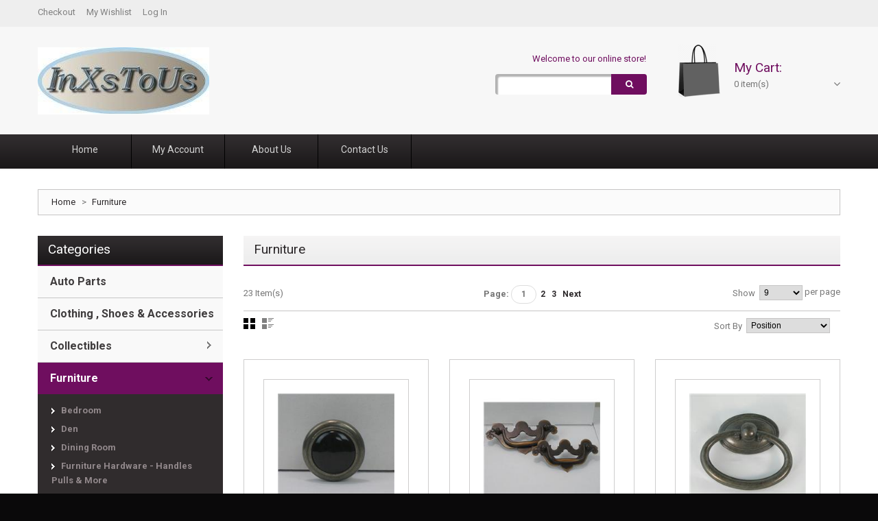

--- FILE ---
content_type: text/html; charset=utf-8
request_url: https://www.inxstous.com/furniture
body_size: 68971
content:
<!DOCTYPE html>
<html xmlns="http://www.w3.org/1999/xhtml" xml:lang="en" lang="en">
<head>
    <meta http-equiv="Content-Type" content="text/html; charset=utf-8"/>
    <title>Furniture .  Inxstous</title>
    <meta name="viewport" content="width=device-width, initial-scale=1.0"/>
    <meta name="viewport" content="width=device-width, initial-scale=1, maximum-scale=1"/>
    
    <meta name="viewport" content="user-scalable=no, width=device-width, initial-scale=1.0" />

    <meta name="apple-mobile-web-app-capable" content="yes">
    <meta name="apple-mobile-web-app-status-bar-style" content="black">
    
    <link rel="shortcut icon" href="/customcontent/3351/715/favicons/favicon.ico" />
    <link rel="apple-touch-icon" href="/customcontent/3351/715/favicons/favicon.png" />
    <link rel="apple-touch-icon" sizes="76x76" href="/customcontent/3351/715/favicons/favicon-76.png" />
    <link rel="apple-touch-icon" sizes="120x120" href="/customcontent/3351/715/favicons/favicon-120.png" />
    <link rel="apple-touch-icon" sizes="152x152" href="/customcontent/3351/715/favicons/favicon-152.png" />

    <meta name="description" content=""/>
    <meta name="keywords" content=""/>
    <meta name="title" content="Furniture .  Inxstous"/>
    <meta name="robots" content="INDEX,FOLLOW" />
<meta name="CompanyId" content="3351" />
<meta name="WarehouseId" content="-2147483648" />
<meta name="StoreId" content="715" />
<meta name="ThemeId" content="00008" />
<meta name="CustomThemeId" content="CustomThemes\715\00008" />
<meta name="SubThemeId" content="purple" />




<link href='//fonts.googleapis.com/css?family=Roboto:300,400,700' rel='stylesheet' type='text/css'>




<!--[if lt IE 8]>
<link rel="stylesheet" type="text/css" href="/Themes/00008/Content/styles-ie.css" media="all" />
<![endif]-->
<!--[if lt IE 7]>
<script type="text/javascript" src="/Themes/00008/Content/ds-sleight.js"></script>
<script type="text/javascript" src="/Themes/00008/Content/ie6.js"></script>
<![endif]--> 




       
    
    <link href="/bundles/styles/os2-g6q9scg53_f2d4jpwm5mfnnxwof-bbxmfjvic441?v=unGSyiSZr7FPh6ulkysK7AHtj3h04s1Kf-W3ImcWcQQ1" rel="stylesheet"/>


    <script src="/bundles/scripts/93avsv5gremv4788uka7ffg2o7wntugv0d4s5zzmknc1?v=GdwMbtZY7E-TzysdRk9DW2ZMAhy1fBcu0UnLrXgo9Kw1"></script>


    

    
    
    
    <meta name="google-site-verification" content="c4jIQ6WvrcE27x-mjUPl3tAjqHN86C5mG5zToIbtjOM" />
<meta name="google-site-verification" content="cTuFhZT7g-oeIyOwfyx8mrLt8hrS4xJpc63-nt8Te48" />
<meta name="p:domain_verify" content="f868f842ae504ba07d0d24a47632004f"/>

    <!--Powered by Kyozou - http://www.kyozou.com-->
    <!--Copyright (c) 2014-->
</head>
<body  class="ps-static  catalog-category-view                         ">
    <div class="wrapper ps-static">
        <div class="page">
            


<div class="wrapper ps-static">
    <div id="bar-notification" class="bar-notification alert" style="display:none;">
    <button class="close"></button>
    
</div>

    
    <noscript>
        <div class="global-site-notice noscript">
            <div class="notice-inner">
                <p>
                    <strong>JavaScript seems to be disabled in your browser.</strong><br />
                    You must have JavaScript enabled in your browser to utilize the functionality of this website.                </p>
            </div>
        </div>
    </noscript>
    <div class="page">
        
        
<div class="shadow"></div>
<div class="swipe-left"></div>
<div class="swipe">
    <div class="swipe-menu">

        <a href="/" title="Home" class="home-link">Home</a>
        
<ul class="links">
    
        <li  class=&quot;first&quot;>  
            <a href="/checkout/cart" title="My Cart " class="top-link-cart">My Cart 
                <span class="cart-qty"></span>
            </a>
            
        </li>
        <li>
            <a href="/checkout" title="Checkout" class="top-link-checkout">Checkout</a>
        </li>
            <li > 
            <a href="/wishlist" title="My Wishlist">My Wishlist 
                <span class="wishlist-qty"></span>
            </a>
            
        </li>
    <li class="last">
        <a href="/customer/account/login" title="Log In">Log In</a>
    </li>
</ul>



        <a href="/about-us" title="About Us" class="about-us-link">About Us</a>
        <a href="/contact-us" title="Contact Us" class="contact-us-link">Contact Us</a>

         
        <div class="footer-links-menu"> 
            
        </div>
    </div>
</div>
<div class="top-icon-menu">
    <div class="swipe-control">
        <i class="icon-reorder"></i>
    </div>
    <div class="top-search">
        <i class="icon-search"></i>
    </div>
    <span class="clear"></span>
</div>


<div class="header-container">
    <div class="container">
        <div class="row">
            <div class="col-xs-12">
                <div class="header">
                    <script type="text/javascript">
                        KZ.AjaxCart.Init({ cartQty: '.cart-qty', wishlistQty: '.wishlist-qty', miniCart: '.block-cart-header' });
                    </script>
                    <div class="header-border">
                        <div class="quick-access">
                            
<ul class="links">
    
        <li  class=&quot;first&quot;>  
            <a href="/checkout/cart" title="My Cart " class="top-link-cart">My Cart 
                <span class="cart-qty"></span>
            </a>
            
        </li>
        <li>
            <a href="/checkout" title="Checkout" class="top-link-checkout">Checkout</a>
        </li>
            <li > 
            <a href="/wishlist" title="My Wishlist">My Wishlist 
                <span class="wishlist-qty"></span>
            </a>
            
        </li>
    <li class="last">
        <a href="/customer/account/login" title="Log In">Log In</a>
    </li>
</ul>



                            
                        </div>
                        <div class="header-buttons">
                           
                           <a  href="#"></a>
                           
                           
                        </div>
                        <div class="clear"></div>
                    </div>
                    

    <a href="/" title="Inxstous" class="logo">
        <strong class="hide-me">Inxstous</strong>
            <img src="https://files.kyozou.com/Pictures/_22/21109/21108020.jpg" alt="Inxstous" />
    </a>

                    
<div class="block-cart-header">
    <h3>My Cart:</h3>
    <div class="block-content">
            <div class="empty">
			    <span>0 item(s)</span>
                    <div class="cart-content">You have no items in your shopping cart.</div>
            </div>
            <p class="mini-cart">
                <strong>0</strong>
            </p>
    </div>
</div>


                    
                    
                    <div class="f-right">
                            <p class="welcome-msg">Welcome to our online store!</p>
                            <div class="clear"></div>
                            <form action="/search" id="search_mini_form" method="get">    <div class="form-search">
        <label for="search">Search:</label>
        <input id="search" type="text" name="q" value="" class="input-text" maxlength="128" autocomplete="off">
        <button type="submit" title="Search" class="button">
            <span><span>Search</span></span>
        </button>
        <div id="search_autocomplete" class="search-autocomplete" style="display: none;"></div>
        
    </div> 
</form>
                            
                        </div>
                        <div class="clear"></div>
                    
                </div>
            </div>
        </div>
        <div class="clear"></div>
    </div>
</div>

<div class="nav-container">
    <div class="container">
        <div class="row">
            <div class="col-xs-12">
                <ul id="nav-static" class="sf-menu-static">
                    <li class="level0 nav-0-1 first  level-top  ">
                        <a href="/home/index" class="level-top"><span>Home</span>
                        </a>
                    </li>
                    <li class="level0 nav-0-2   level-top  ">
                        <a href="/customer/account" class="level-top"><span>My Account</span>
                        </a>
                    </li>
                    <li class="level0 nav-0-3   level-top  ">
                        <a href="/about-us" class="level-top"><span>About Us</span>
                        </a>
                    </li>
                    <li class="level0 nav-0-4  last level-top  ">
                        <a href="/contact-us" class="level-top"><span>Contact Us</span>
                        </a>
                    </li>
                </ul>
               
            </div>
        </div>
    </div>
</div>




        
        

        

		


<div class="main-container col2-left-layout">
    <div class="container">
            <div class="nav-container-top">
                
                    <ul class="sf-menu">
    <li class="level0 nav-0-1 first  level-top  ">
        <a href="/auto-parts" class="level-top"><span>Auto Parts</span>
        </a>

    </li>
    <li class="level0 nav-0-2   level-top  ">
        <a href="/clothing-shoes-accessories" class="level-top"><span>Clothing , Shoes &amp; Accessories</span>
        </a>

    </li>
    <li class="level0 nav-0-3   level-top  parent">
        <a href="/collectibles" class="level-top"><span>Collectibles</span>
        </a>
                    <ul class="level0" >
    <li class="level1 nav-1-1 first    ">
        <a href="/brown-bag-art-cookie-molds" class=""><span>Brown Bag Art Cookie Molds</span>
        </a>

    </li>
    <li class="level1 nav-1-2     ">
        <a href="/china-home-accents-silver" class=""><span>China, Home Accents, Silver</span>
        </a>

    </li>
    <li class="level1 nav-1-3  last   parent">
        <a href="/dolls-action-figures" class=""><span>Dolls &amp; Action Figures</span>
        </a>
                    <ul class="level1" >
    <li class="level2 nav-2-1 first    ">
        <a href="/action-figures" class=""><span>Action Figures</span>
        </a>

    </li>
    <li class="level2 nav-2-2  last   ">
        <a href="/dolls" class=""><span>Dolls</span>
        </a>

    </li>
                    </ul>

    </li>
                    </ul>

    </li>
    <li class="level0 nav-0-4   level-top active parent">
        <a href="/furniture" class="level-top"><span>Furniture</span>
        </a>
                    <ul class="level0" >
    <li class="level1 nav-1-1 first    ">
        <a href="/bedroom" class=""><span>Bedroom</span>
        </a>

    </li>
    <li class="level1 nav-1-2     ">
        <a href="/den" class=""><span>Den</span>
        </a>

    </li>
    <li class="level1 nav-1-3     ">
        <a href="/dining-room" class=""><span>Dining Room</span>
        </a>

    </li>
    <li class="level1 nav-1-4     ">
        <a href="/furniture-hardware-handles-pulls-more" class=""><span>Furniture Hardware - Handles Pulls &amp; More</span>
        </a>

    </li>
    <li class="level1 nav-1-5     ">
        <a href="/kitchen" class=""><span>Kitchen</span>
        </a>

    </li>
    <li class="level1 nav-1-6     ">
        <a href="/living-room" class=""><span>Living Room</span>
        </a>

    </li>
    <li class="level1 nav-1-7  last   ">
        <a href="/office-furniture" class=""><span>Office Furniture</span>
        </a>

    </li>
                    </ul>

    </li>
    <li class="level0 nav-0-5   level-top  ">
        <a href="/hardware-tools" class="level-top"><span>Hardware &amp; Tools</span>
        </a>

    </li>
    <li class="level0 nav-0-6   level-top  parent">
        <a href="/health-beauty" class="level-top"><span>Health &amp; Beauty</span>
        </a>
                    <ul class="level0" >
    <li class="level1 nav-1-1 first    ">
        <a href="/bath-body" class=""><span>Bath &amp; body</span>
        </a>

    </li>
    <li class="level1 nav-1-2     parent">
        <a href="/cosmetics" class=""><span>Cosmetics</span>
        </a>
                    <ul class="level1" >
    <li class="level2 nav-2-1 first    ">
        <a href="/the-eyes" class=""><span>The Eyes</span>
        </a>

    </li>
    <li class="level2 nav-2-2     ">
        <a href="/the-face" class=""><span>The Face</span>
        </a>

    </li>
    <li class="level2 nav-2-3  last   ">
        <a href="/the-lips" class=""><span>The Lips</span>
        </a>

    </li>
                    </ul>

    </li>
    <li class="level1 nav-1-3     ">
        <a href="/hair-care" class=""><span>Hair Care</span>
        </a>

    </li>
    <li class="level1 nav-1-4     ">
        <a href="/health-care" class=""><span>Health Care</span>
        </a>

    </li>
    <li class="level1 nav-1-5     ">
        <a href="/nail-care" class=""><span>Nail Care</span>
        </a>

    </li>
    <li class="level1 nav-1-6     ">
        <a href="/perfumes-fragrances" class=""><span>Perfumes &amp; Fragrances</span>
        </a>

    </li>
    <li class="level1 nav-1-7  last   ">
        <a href="/skin-care" class=""><span>Skin Care</span>
        </a>

    </li>
                    </ul>

    </li>
                    </ul>
                    <div class="sf-menu-block">
                        <div id="menu-icon">Categories</div>
                        <div class="block-title categories">
                            <strong><span>Categories</span></strong>
                        </div>
                        <ul class="sf-menu-phone ">
                            
    <li class="level0 nav-0-1 first  level-top  ">
        <a href="/auto-parts" class="level-top"><span>Auto Parts</span>
        </a>

    </li>
    <li class="level0 nav-0-2   level-top  ">
        <a href="/clothing-shoes-accessories" class="level-top"><span>Clothing , Shoes &amp; Accessories</span>
        </a>

    </li>
    <li class="level0 nav-0-3   level-top  parent">
        <a href="/collectibles" class="level-top"><span>Collectibles</span>
        </a>
                    <ul class="level0" >
    <li class="level1 nav-1-1 first    ">
        <a href="/brown-bag-art-cookie-molds" class=""><span>Brown Bag Art Cookie Molds</span>
        </a>

    </li>
    <li class="level1 nav-1-2     ">
        <a href="/china-home-accents-silver" class=""><span>China, Home Accents, Silver</span>
        </a>

    </li>
    <li class="level1 nav-1-3  last   parent">
        <a href="/dolls-action-figures" class=""><span>Dolls &amp; Action Figures</span>
        </a>
                    <ul class="level1" >
    <li class="level2 nav-2-1 first    ">
        <a href="/action-figures" class=""><span>Action Figures</span>
        </a>

    </li>
    <li class="level2 nav-2-2  last   ">
        <a href="/dolls" class=""><span>Dolls</span>
        </a>

    </li>
                    </ul>

    </li>
                    </ul>

    </li>
    <li class="level0 nav-0-4   level-top active parent">
        <a href="/furniture" class="level-top"><span>Furniture</span>
        </a>
                    <ul class="level0" >
    <li class="level1 nav-1-1 first    ">
        <a href="/bedroom" class=""><span>Bedroom</span>
        </a>

    </li>
    <li class="level1 nav-1-2     ">
        <a href="/den" class=""><span>Den</span>
        </a>

    </li>
    <li class="level1 nav-1-3     ">
        <a href="/dining-room" class=""><span>Dining Room</span>
        </a>

    </li>
    <li class="level1 nav-1-4     ">
        <a href="/furniture-hardware-handles-pulls-more" class=""><span>Furniture Hardware - Handles Pulls &amp; More</span>
        </a>

    </li>
    <li class="level1 nav-1-5     ">
        <a href="/kitchen" class=""><span>Kitchen</span>
        </a>

    </li>
    <li class="level1 nav-1-6     ">
        <a href="/living-room" class=""><span>Living Room</span>
        </a>

    </li>
    <li class="level1 nav-1-7  last   ">
        <a href="/office-furniture" class=""><span>Office Furniture</span>
        </a>

    </li>
                    </ul>

    </li>
    <li class="level0 nav-0-5   level-top  ">
        <a href="/hardware-tools" class="level-top"><span>Hardware &amp; Tools</span>
        </a>

    </li>
    <li class="level0 nav-0-6   level-top  parent">
        <a href="/health-beauty" class="level-top"><span>Health &amp; Beauty</span>
        </a>
                    <ul class="level0" >
    <li class="level1 nav-1-1 first    ">
        <a href="/bath-body" class=""><span>Bath &amp; body</span>
        </a>

    </li>
    <li class="level1 nav-1-2     parent">
        <a href="/cosmetics" class=""><span>Cosmetics</span>
        </a>
                    <ul class="level1" >
    <li class="level2 nav-2-1 first    ">
        <a href="/the-eyes" class=""><span>The Eyes</span>
        </a>

    </li>
    <li class="level2 nav-2-2     ">
        <a href="/the-face" class=""><span>The Face</span>
        </a>

    </li>
    <li class="level2 nav-2-3  last   ">
        <a href="/the-lips" class=""><span>The Lips</span>
        </a>

    </li>
                    </ul>

    </li>
    <li class="level1 nav-1-3     ">
        <a href="/hair-care" class=""><span>Hair Care</span>
        </a>

    </li>
    <li class="level1 nav-1-4     ">
        <a href="/health-care" class=""><span>Health Care</span>
        </a>

    </li>
    <li class="level1 nav-1-5     ">
        <a href="/nail-care" class=""><span>Nail Care</span>
        </a>

    </li>
    <li class="level1 nav-1-6     ">
        <a href="/perfumes-fragrances" class=""><span>Perfumes &amp; Fragrances</span>
        </a>

    </li>
    <li class="level1 nav-1-7  last   ">
        <a href="/skin-care" class=""><span>Skin Care</span>
        </a>

    </li>
                    </ul>

    </li>
    <li class="level0 nav-0-7   level-top  parent">
        <a href="/home-business-garden" class="level-top"><span>Home , Business, &amp; Garden</span>
        </a>
                    <ul class="level0" >
    <li class="level1 nav-1-1 first    ">
        <a href="/home-decor" class=""><span>Home Decor</span>
        </a>

    </li>
    <li class="level1 nav-1-2     ">
        <a href="/kitchen-4333" class=""><span>Kitchen</span>
        </a>

    </li>
    <li class="level1 nav-1-3  last   ">
        <a href="/patio-yard-garden" class=""><span>Patio Yard &amp; Garden</span>
        </a>

    </li>
                    </ul>

    </li>
    <li class="level0 nav-0-8   level-top  ">
        <a href="/jewelry" class="level-top"><span>Jewelry</span>
        </a>

    </li>
    <li class="level0 nav-0-9  last level-top  ">
        <a href="/sports-exercise" class="level-top"><span>Sports &amp; Exercise</span>
        </a>

    </li>
                        </ul>
                    </div>

                <div class="clear"></div>
            </div>
        <div class="row">
            <div class="col-xs-12">
                <div class="main">
                    
    <div class="breadcrumbs">
        <ul itemscope itemtype="http://schema.org/BreadcrumbList">
            <li itemprop="itemListElement" itemscope itemtype="http://schema.org/ListItem">
                <a itemprop="item" href="/" title="Go to Home Page">
                    <span class="no-indent" itemprop="name">Home</span>
                </a><span>></span>
                <meta itemprop="position" content="1" />
            </li>

                <li class="furniture" itemprop="itemListElement" itemscope itemtype="http://schema.org/ListItem">
                    <!--not correct when there is space in the name-->
                            <strong class="current-item">
                                <a href="/furniture" title="Furniture" itemprop="item">
                                    <span class="no-indent" itemprop="name">Furniture</span>
                                </a>
                            </strong>
                            <meta itemprop="position" content="2" />
                </li>
        </ul>
    </div>

                    <div class="row">
						<div class="col-main col-xs-12 col-sm-9">
							<div class="padding-s">
								
                                
                                



<div class="page-title category-title">
    <h1>Furniture</h1>
</div>



    <div class="category-products">
        
        

<div class="toolbar">
    <div class="pager">
        <p class="amount">
            
            <strong>23 Item(s)</strong>
        </p>

        <div class="limiter">
            <label>Show</label>
            
            <select id="products-pagesize" name="products-pagesize" onchange="setLocation(this.value);"><option value="https://www.inxstous.com/furniture?pagesize=3">3</option>
<option value="https://www.inxstous.com/furniture?pagesize=3">3</option>
<option value="https://www.inxstous.com/furniture?pagesize=6">6</option>
<option selected="selected" value="https://www.inxstous.com/furniture?pagesize=9">9</option>
<option value="https://www.inxstous.com/furniture?pagesize=12">12</option>
<option value="https://www.inxstous.com/furniture?pagesize=15">15</option>
<option value="https://www.inxstous.com/furniture?pagesize=18">18</option>
<option value="https://www.inxstous.com/furniture?pagesize=21">21</option>
</select> per page
        </div>

        
            <div class="pages">
                <strong>Page:</strong><ol><li class="current-page"><span>1</span></li><li class="individual-page"><a href="/furniture?pagenumber=2">2</a></li><li class="individual-page"><a href="/furniture?pagenumber=3">3</a></li><li class="next-page"><a href="/furniture?pagenumber=2">Next</a></li></ol>
            </div>
    </div>

    
    <div class="sorter">
        
        <p class="view-mode">
            
            
            <label>View as</label>
                    <strong title="Grid" class="grid">Grid</strong><!--&nbsp;-->
                    <a href="https://www.inxstous.com/furniture?viewmode=list" title="List" class="list">List</a><!--&nbsp;-->
        </p>
    
        <div class="sort-by">
			
            <label>Sort By</label>
            <select id="products-orderby" name="products-orderby" onchange="setLocation(this.value);"><option value="https://www.inxstous.com/furniture?orderby=0">Position</option>
<option value="https://www.inxstous.com/furniture?orderby=5">Name A-Z</option>
<option value="https://www.inxstous.com/furniture?orderby=6">Name Z-A</option>
<option value="https://www.inxstous.com/furniture?orderby=10">Price Low to High</option>
<option value="https://www.inxstous.com/furniture?orderby=11">Price High to Low</option>
</select>
            
        </div>
    </div>
    
</div>

        
        
            

<ul class="products-grid row">            <li class="item first col-xs-12 col-sm-4">
                <div class="wrapper-hover">
                    <a href="/cabinet-knob-metal-polished-chrome-drawer-pull-furniture-handle" title="1-5/8&quot; Black Center Cabinet Knob Brushed Brass -Drawer Pull Furniture Handle 403" class="product-image">
                        <img src="https://files.kyozou.com/Picture.aspx?width=210&amp;height=210&amp;id=15833093"  alt="1-5/8&quot; Black Center Cabinet Knob Brushed Brass -Drawer Pull Furniture Handle 403" />
                    </a>
                    <div class="product-shop">
                        <h2 class="product-name">
                            <a href="/cabinet-knob-metal-polished-chrome-drawer-pull-furniture-handle" title="1-5/8&quot; Black Center Cabinet Knob Brushed Brass -Drawer Pull Furniture Handle 403">1-5/8&quot; Black Center Cabinet Knob Brushed Brass -Drawer Pull Furniture Handle 403</a>
                        </h2>
                        
                        
                        

<div id="prices_div" class="price-box">
    <span class="regular-price" id="product-price--8730906">
        <span class="price">
            $7.00
        </span>
    </span>
</div>
<!--<p class="special-price">
    <span class="price-label">Special Price:</span>
    <span class="price" id="product-price-8730906">
        
        $7.00
    </span>
</p>
-->

                        

                        <div class="actions">
                                <button type="button" title="Add to Cart" class="button btn-cart" onclick="KZ.AjaxCart.AddProductToCart(&#39;/addproducttocart/8730906/1/1&#39;,&#39;8730906&#39;);return false;">
                                    <span><span>Add to Cart</span></span>
                                </button>
                            <ul class="add-to-links">
                                    <li>
                                        <a title="Add to Wishlist" href="#" onclick="KZ.AjaxCart.AddProductToCart(&#39;/addproducttocart/8730906/2/1&#39;,&#39;8730906&#39;);return false;" class="link-wishlist tooltips">Add to Wishlist</a>
                                    </li>
                                <!--<li><span class="separator">|</span> <a title="Add to Compare" href="" class="link-compare tooltips">Add to Compare</a></li>-->
                                
                            </ul>
                            <span class="please-wait" id="add-to-cart-8730906-please-wait" style="display: none;">
                                
                            </span>
                        </div>
                    </div>
                    <div class="label-product">             
                        
                        
                    </div>
                    <div class="clear"></div>
                </div>
            </li>
            <li class="item  col-xs-12 col-sm-4">
                <div class="wrapper-hover">
                    <a href="/2-antique-dark-to-copper-metal-chippendale-drawer-pull-handles-cabinet-furniture" title="2 Antique Dark to Copper Metal Chippendale Drawer Pull Handles-Cabinet Furniture" class="product-image">
                        <img src="https://files.kyozou.com/Picture.aspx?width=210&amp;height=210&amp;id=15814568"  alt="2 Antique Dark to Copper Metal Chippendale Drawer Pull Handles-Cabinet Furniture" />
                    </a>
                    <div class="product-shop">
                        <h2 class="product-name">
                            <a href="/2-antique-dark-to-copper-metal-chippendale-drawer-pull-handles-cabinet-furniture" title="2 Antique Dark to Copper Metal Chippendale Drawer Pull Handles-Cabinet Furniture">2 Antique Dark to Copper Metal Chippendale Drawer Pull Handles-Cabinet Furniture</a>
                        </h2>
                        
                        
                        

<div id="prices_div" class="price-box">
    <span class="regular-price" id="product-price--8723658">
        <span class="price">
            From $13.50
        </span>
    </span>
</div>
<!--<p class="special-price">
    <span class="price-label">Special Price:</span>
    <span class="price" id="product-price-8723658">
        
        From $13.50
    </span>
</p>
-->

                        

                        <div class="actions">
                                <button type="button" title="Add to Cart" class="button btn-cart" onclick="KZ.AjaxCart.AddProductToCart(&#39;/addproducttocart/8723658/1/1&#39;,&#39;8723658&#39;);return false;">
                                    <span><span>Add to Cart</span></span>
                                </button>
                            <ul class="add-to-links">
                                    <li>
                                        <a title="Add to Wishlist" href="#" onclick="KZ.AjaxCart.AddProductToCart(&#39;/addproducttocart/8723658/2/1&#39;,&#39;8723658&#39;);return false;" class="link-wishlist tooltips">Add to Wishlist</a>
                                    </li>
                                <!--<li><span class="separator">|</span> <a title="Add to Compare" href="" class="link-compare tooltips">Add to Compare</a></li>-->
                                
                            </ul>
                            <span class="please-wait" id="add-to-cart-8723658-please-wait" style="display: none;">
                                
                            </span>
                        </div>
                    </div>
                    <div class="label-product">             
                        
                        
                    </div>
                    <div class="clear"></div>
                </div>
            </li>
            <li class="item last col-xs-12 col-sm-4">
                <div class="wrapper-hover">
                    <a href="/beautiful-brushed-nickel-cabinet-pull-ring-mjd0240-4-pack" title="5 Beautiful Oval Drawer Ring Pull &amp; Backplate Bronze Rubbed Cabinet  MJD0240 New" class="product-image">
                        <img src="https://files.kyozou.com/Picture.aspx?width=210&amp;height=210&amp;id=16875899"  alt="5 Beautiful Oval Drawer Ring Pull &amp; Backplate Bronze Rubbed Cabinet  MJD0240 New" />
                    </a>
                    <div class="product-shop">
                        <h2 class="product-name">
                            <a href="/beautiful-brushed-nickel-cabinet-pull-ring-mjd0240-4-pack" title="5 Beautiful Oval Drawer Ring Pull &amp; Backplate Bronze Rubbed Cabinet  MJD0240 New">5 Beautiful Oval Drawer Ring Pull &amp; Backplate Bronze Rubbed Cabinet  MJD0240 New</a>
                        </h2>
                        
                        
                        

<div id="prices_div" class="price-box">
    <span class="regular-price" id="product-price--9174355">
        <span class="price">
            $28.49
        </span>
    </span>
</div>
<!--<p class="special-price">
    <span class="price-label">Special Price:</span>
    <span class="price" id="product-price-9174355">
        
        $28.49
    </span>
</p>
-->

                        

                        <div class="actions">
                                <button type="button" title="Add to Cart" class="button btn-cart" onclick="KZ.AjaxCart.AddProductToCart(&#39;/addproducttocart/9174355/1/1&#39;,&#39;9174355&#39;);return false;">
                                    <span><span>Add to Cart</span></span>
                                </button>
                            <ul class="add-to-links">
                                    <li>
                                        <a title="Add to Wishlist" href="#" onclick="KZ.AjaxCart.AddProductToCart(&#39;/addproducttocart/9174355/2/1&#39;,&#39;9174355&#39;);return false;" class="link-wishlist tooltips">Add to Wishlist</a>
                                    </li>
                                <!--<li><span class="separator">|</span> <a title="Add to Compare" href="" class="link-compare tooltips">Add to Compare</a></li>-->
                                
                            </ul>
                            <span class="please-wait" id="add-to-cart-9174355-please-wait" style="display: none;">
                                
                            </span>
                        </div>
                    </div>
                    <div class="label-product">             
                        
                        
                    </div>
                    <div class="clear"></div>
                </div>
            </li>
</ul><ul class="products-grid row">            <li class="item first col-xs-12 col-sm-4">
                <div class="wrapper-hover">
                    <a href="/accent-pulls-handles-backplates-soliloque-cabinet-furniture-drawer-handles" title="Accent Pulls Handles &amp; Backplates Soliloque Cabinet Furniture Drawer Handles" class="product-image">
                        <img src="https://files.kyozou.com/Picture.aspx?width=210&amp;height=210&amp;id=16061351"  alt="Accent Pulls Handles &amp; Backplates Soliloque Cabinet Furniture Drawer Handles" />
                    </a>
                    <div class="product-shop">
                        <h2 class="product-name">
                            <a href="/accent-pulls-handles-backplates-soliloque-cabinet-furniture-drawer-handles" title="Accent Pulls Handles &amp; Backplates Soliloque Cabinet Furniture Drawer Handles">Accent Pulls Handles &amp; Backplates Soliloque Cabinet Furniture Drawer Handles</a>
                        </h2>
                        
                        
                        

<div id="prices_div" class="price-box">
    <span class="regular-price" id="product-price--8847213">
        <span class="price">
            From $7.89
        </span>
    </span>
</div>
<!--<p class="special-price">
    <span class="price-label">Special Price:</span>
    <span class="price" id="product-price-8847213">
        
        From $7.89
    </span>
</p>
-->

                        

                        <div class="actions">
                                <button type="button" title="Add to Cart" class="button btn-cart" onclick="KZ.AjaxCart.AddProductToCart(&#39;/addproducttocart/8847213/1/1&#39;,&#39;8847213&#39;);return false;">
                                    <span><span>Add to Cart</span></span>
                                </button>
                            <ul class="add-to-links">
                                    <li>
                                        <a title="Add to Wishlist" href="#" onclick="KZ.AjaxCart.AddProductToCart(&#39;/addproducttocart/8847213/2/1&#39;,&#39;8847213&#39;);return false;" class="link-wishlist tooltips">Add to Wishlist</a>
                                    </li>
                                <!--<li><span class="separator">|</span> <a title="Add to Compare" href="" class="link-compare tooltips">Add to Compare</a></li>-->
                                
                            </ul>
                            <span class="please-wait" id="add-to-cart-8847213-please-wait" style="display: none;">
                                
                            </span>
                        </div>
                    </div>
                    <div class="label-product">             
                        
                        
                    </div>
                    <div class="clear"></div>
                </div>
            </li>
            <li class="item  col-xs-12 col-sm-4">
                <div class="wrapper-hover">
                    <a href="/4-antiqued-bronze-metal-drawer-handles-for-furniture" title="Antique Brass Finish Metal Drawer Pull Handle for Cabinet Furniture B-7294" class="product-image">
                        <img src="https://files.kyozou.com/Picture.aspx?width=210&amp;height=210&amp;id=15814576"  alt="Antique Brass Finish Metal Drawer Pull Handle for Cabinet Furniture B-7294" />
                    </a>
                    <div class="product-shop">
                        <h2 class="product-name">
                            <a href="/4-antiqued-bronze-metal-drawer-handles-for-furniture" title="Antique Brass Finish Metal Drawer Pull Handle for Cabinet Furniture B-7294">Antique Brass Finish Metal Drawer Pull Handle for Cabinet Furniture B-7294</a>
                        </h2>
                        
                        
                        

<div id="prices_div" class="price-box">
    <span class="regular-price" id="product-price--8723320">
        <span class="price">
            $7.49
        </span>
    </span>
</div>
<!--<p class="special-price">
    <span class="price-label">Special Price:</span>
    <span class="price" id="product-price-8723320">
        
        $7.49
    </span>
</p>
-->

                        

                        <div class="actions">
                                <button type="button" title="Add to Cart" class="button btn-cart" onclick="KZ.AjaxCart.AddProductToCart(&#39;/addproducttocart/8723320/1/1&#39;,&#39;8723320&#39;);return false;">
                                    <span><span>Add to Cart</span></span>
                                </button>
                            <ul class="add-to-links">
                                    <li>
                                        <a title="Add to Wishlist" href="#" onclick="KZ.AjaxCart.AddProductToCart(&#39;/addproducttocart/8723320/2/1&#39;,&#39;8723320&#39;);return false;" class="link-wishlist tooltips">Add to Wishlist</a>
                                    </li>
                                <!--<li><span class="separator">|</span> <a title="Add to Compare" href="" class="link-compare tooltips">Add to Compare</a></li>-->
                                
                            </ul>
                            <span class="please-wait" id="add-to-cart-8723320-please-wait" style="display: none;">
                                
                            </span>
                        </div>
                    </div>
                    <div class="label-product">             
                        
                        
                    </div>
                    <div class="clear"></div>
                </div>
            </li>
            <li class="item last col-xs-12 col-sm-4">
                <div class="wrapper-hover">
                    <a href="/beautiful-1-14-copper-cabinet-knob-drawer-pull-furniture-handle-e0317" title="Beautiful 1-1/4&quot; Copper Cabinet Knob -Drawer Pull Furniture Handle E0317" class="product-image">
                        <img src="https://files.kyozou.com/Picture.aspx?width=210&amp;height=210&amp;id=16164575"  alt="Beautiful 1-1/4&quot; Copper Cabinet Knob -Drawer Pull Furniture Handle E0317" />
                    </a>
                    <div class="product-shop">
                        <h2 class="product-name">
                            <a href="/beautiful-1-14-copper-cabinet-knob-drawer-pull-furniture-handle-e0317" title="Beautiful 1-1/4&quot; Copper Cabinet Knob -Drawer Pull Furniture Handle E0317">Beautiful 1-1/4&quot; Copper Cabinet Knob -Drawer Pull Furniture Handle E0317</a>
                        </h2>
                        
                        
                        

<div id="prices_div" class="price-box">
    <span class="regular-price" id="product-price--8898875">
        <span class="price">
            $7.89
        </span>
    </span>
</div>
<!--<p class="special-price">
    <span class="price-label">Special Price:</span>
    <span class="price" id="product-price-8898875">
        
        $7.89
    </span>
</p>
-->

                        

                        <div class="actions">
                                <button type="button" title="Add to Cart" class="button btn-cart" onclick="KZ.AjaxCart.AddProductToCart(&#39;/addproducttocart/8898875/1/1&#39;,&#39;8898875&#39;);return false;">
                                    <span><span>Add to Cart</span></span>
                                </button>
                            <ul class="add-to-links">
                                    <li>
                                        <a title="Add to Wishlist" href="#" onclick="KZ.AjaxCart.AddProductToCart(&#39;/addproducttocart/8898875/2/1&#39;,&#39;8898875&#39;);return false;" class="link-wishlist tooltips">Add to Wishlist</a>
                                    </li>
                                <!--<li><span class="separator">|</span> <a title="Add to Compare" href="" class="link-compare tooltips">Add to Compare</a></li>-->
                                
                            </ul>
                            <span class="please-wait" id="add-to-cart-8898875-please-wait" style="display: none;">
                                
                            </span>
                        </div>
                    </div>
                    <div class="label-product">             
                        
                        
                    </div>
                    <div class="clear"></div>
                </div>
            </li>
</ul><ul class="products-grid row">            <li class="item first col-xs-12 col-sm-4">
                <div class="wrapper-hover">
                    <a href="/brass-cabinet-knob-flamed-antique-finish-drawer-pull-furniture-handle" title="Brass Cabinet Knob Flamed Antique Finish Drawer Pull Furniture Handle" class="product-image">
                        <img src="https://files.kyozou.com/Picture.aspx?width=210&amp;height=210&amp;id=16059975"  alt="Brass Cabinet Knob Flamed Antique Finish Drawer Pull Furniture Handle" />
                    </a>
                    <div class="product-shop">
                        <h2 class="product-name">
                            <a href="/brass-cabinet-knob-flamed-antique-finish-drawer-pull-furniture-handle" title="Brass Cabinet Knob Flamed Antique Finish Drawer Pull Furniture Handle">Brass Cabinet Knob Flamed Antique Finish Drawer Pull Furniture Handle</a>
                        </h2>
                        
                        
                        

<div id="prices_div" class="price-box">
    <span class="regular-price" id="product-price--8846617">
        <span class="price">
            From $7.49
        </span>
    </span>
</div>
<!--<p class="special-price">
    <span class="price-label">Special Price:</span>
    <span class="price" id="product-price-8846617">
        
        From $7.49
    </span>
</p>
-->

                        

                        <div class="actions">
                                <button type="button" title="Add to Cart" class="button btn-cart" onclick="KZ.AjaxCart.AddProductToCart(&#39;/addproducttocart/8846617/1/1&#39;,&#39;8846617&#39;);return false;">
                                    <span><span>Add to Cart</span></span>
                                </button>
                            <ul class="add-to-links">
                                    <li>
                                        <a title="Add to Wishlist" href="#" onclick="KZ.AjaxCart.AddProductToCart(&#39;/addproducttocart/8846617/2/1&#39;,&#39;8846617&#39;);return false;" class="link-wishlist tooltips">Add to Wishlist</a>
                                    </li>
                                <!--<li><span class="separator">|</span> <a title="Add to Compare" href="" class="link-compare tooltips">Add to Compare</a></li>-->
                                
                            </ul>
                            <span class="please-wait" id="add-to-cart-8846617-please-wait" style="display: none;">
                                
                            </span>
                        </div>
                    </div>
                    <div class="label-product">             
                        
                        
                    </div>
                    <div class="clear"></div>
                </div>
            </li>
            <li class="item  col-xs-12 col-sm-4">
                <div class="wrapper-hover">
                    <a href="/door-drop-pull-brushed-antique-copper-cabinet-knob-drawer-furniture-handle" title="Door Drop Pull Brushed Antique Copper - Cabinet Knob Drawer Furniture Handle" class="product-image">
                        <img src="https://files.kyozou.com/Picture.aspx?width=210&amp;height=210&amp;id=16166659"  alt="Door Drop Pull Brushed Antique Copper - Cabinet Knob Drawer Furniture Handle" />
                    </a>
                    <div class="product-shop">
                        <h2 class="product-name">
                            <a href="/door-drop-pull-brushed-antique-copper-cabinet-knob-drawer-furniture-handle" title="Door Drop Pull Brushed Antique Copper - Cabinet Knob Drawer Furniture Handle">Door Drop Pull Brushed Antique Copper - Cabinet Knob Drawer Furniture Handle</a>
                        </h2>
                        
                        
                        

<div id="prices_div" class="price-box">
    <span class="regular-price" id="product-price--8900007">
        <span class="price">
            $7.89
        </span>
    </span>
</div>
<!--<p class="special-price">
    <span class="price-label">Special Price:</span>
    <span class="price" id="product-price-8900007">
        
        $7.89
    </span>
</p>
-->

                        

                        <div class="actions">
                                <button type="button" title="Add to Cart" class="button btn-cart" onclick="KZ.AjaxCart.AddProductToCart(&#39;/addproducttocart/8900007/1/1&#39;,&#39;8900007&#39;);return false;">
                                    <span><span>Add to Cart</span></span>
                                </button>
                            <ul class="add-to-links">
                                    <li>
                                        <a title="Add to Wishlist" href="#" onclick="KZ.AjaxCart.AddProductToCart(&#39;/addproducttocart/8900007/2/1&#39;,&#39;8900007&#39;);return false;" class="link-wishlist tooltips">Add to Wishlist</a>
                                    </li>
                                <!--<li><span class="separator">|</span> <a title="Add to Compare" href="" class="link-compare tooltips">Add to Compare</a></li>-->
                                
                            </ul>
                            <span class="please-wait" id="add-to-cart-8900007-please-wait" style="display: none;">
                                
                            </span>
                        </div>
                    </div>
                    <div class="label-product">             
                        
                        
                    </div>
                    <div class="clear"></div>
                </div>
            </li>
            <li class="item last col-xs-12 col-sm-4">
                <div class="wrapper-hover">
                    <a href="/fancy-antique-brass-finish-metal-drawer-pull-handles-for-cabinet-furniture-7292" title="Fancy Antique Brass Finish Metal Drawer Pull Handles for Cabinet Furniture 7292" class="product-image">
                        <img src="https://files.kyozou.com/Picture.aspx?width=210&amp;height=210&amp;id=15828896"  alt="Fancy Antique Brass Finish Metal Drawer Pull Handles for Cabinet Furniture 7292" />
                    </a>
                    <div class="product-shop">
                        <h2 class="product-name">
                            <a href="/fancy-antique-brass-finish-metal-drawer-pull-handles-for-cabinet-furniture-7292" title="Fancy Antique Brass Finish Metal Drawer Pull Handles for Cabinet Furniture 7292">Fancy Antique Brass Finish Metal Drawer Pull Handles for Cabinet Furniture 7292</a>
                        </h2>
                        
                        
                        

<div id="prices_div" class="price-box">
    <span class="regular-price" id="product-price--8729270">
        <span class="price">
            $7.50
        </span>
    </span>
</div>
<!--<p class="special-price">
    <span class="price-label">Special Price:</span>
    <span class="price" id="product-price-8729270">
        
        $7.50
    </span>
</p>
-->

                        

                        <div class="actions">
                                <button type="button" title="Add to Cart" class="button btn-cart" onclick="KZ.AjaxCart.AddProductToCart(&#39;/addproducttocart/8729270/1/1&#39;,&#39;8729270&#39;);return false;">
                                    <span><span>Add to Cart</span></span>
                                </button>
                            <ul class="add-to-links">
                                    <li>
                                        <a title="Add to Wishlist" href="#" onclick="KZ.AjaxCart.AddProductToCart(&#39;/addproducttocart/8729270/2/1&#39;,&#39;8729270&#39;);return false;" class="link-wishlist tooltips">Add to Wishlist</a>
                                    </li>
                                <!--<li><span class="separator">|</span> <a title="Add to Compare" href="" class="link-compare tooltips">Add to Compare</a></li>-->
                                
                            </ul>
                            <span class="please-wait" id="add-to-cart-8729270-please-wait" style="display: none;">
                                
                            </span>
                        </div>
                    </div>
                    <div class="label-product">             
                        
                        
                    </div>
                    <div class="clear"></div>
                </div>
            </li>
</ul>        

<div class="toolbar">
    <div class="pager">
        <p class="amount">
            
            <strong>23 Item(s)</strong>
        </p>

        <div class="limiter">
            <label>Show</label>
            
            <select id="products-pagesize" name="products-pagesize" onchange="setLocation(this.value);"><option value="https://www.inxstous.com/furniture?pagesize=3">3</option>
<option value="https://www.inxstous.com/furniture?pagesize=3">3</option>
<option value="https://www.inxstous.com/furniture?pagesize=6">6</option>
<option selected="selected" value="https://www.inxstous.com/furniture?pagesize=9">9</option>
<option value="https://www.inxstous.com/furniture?pagesize=12">12</option>
<option value="https://www.inxstous.com/furniture?pagesize=15">15</option>
<option value="https://www.inxstous.com/furniture?pagesize=18">18</option>
<option value="https://www.inxstous.com/furniture?pagesize=21">21</option>
</select> per page
        </div>

        
            <div class="pages">
                <strong>Page:</strong><ol><li class="current-page"><span>1</span></li><li class="individual-page"><a href="/furniture?pagenumber=2">2</a></li><li class="individual-page"><a href="/furniture?pagenumber=3">3</a></li><li class="next-page"><a href="/furniture?pagenumber=2">Next</a></li></ol>
            </div>
    </div>

    
    <div class="sorter">
        
        <p class="view-mode">
            
            
            <label>View as</label>
                    <strong title="Grid" class="grid">Grid</strong><!--&nbsp;-->
                    <a href="https://www.inxstous.com/furniture?viewmode=list" title="List" class="list">List</a><!--&nbsp;-->
        </p>
    
        <div class="sort-by">
			
            <label>Sort By</label>
            <select id="products-orderby" name="products-orderby" onchange="setLocation(this.value);"><option value="https://www.inxstous.com/furniture?orderby=0">Position</option>
<option value="https://www.inxstous.com/furniture?orderby=5">Name A-Z</option>
<option value="https://www.inxstous.com/furniture?orderby=6">Name Z-A</option>
<option value="https://www.inxstous.com/furniture?orderby=10">Price Low to High</option>
<option value="https://www.inxstous.com/furniture?orderby=11">Price High to Low</option>
</select>
            
        </div>
    </div>
    
</div>

        
        
            
    </div>

                                
								
							</div>
						</div>
						<div class="col-left sidebar col-xs-12 col-sm-3">
                            
                                <div class="block nav-container">
                                    
                    <ul class="sf-menu">
    <li class="level0 nav-0-1 first  level-top  ">
        <a href="/auto-parts" class="level-top"><span>Auto Parts</span>
        </a>

    </li>
    <li class="level0 nav-0-2   level-top  ">
        <a href="/clothing-shoes-accessories" class="level-top"><span>Clothing , Shoes &amp; Accessories</span>
        </a>

    </li>
    <li class="level0 nav-0-3   level-top  parent">
        <a href="/collectibles" class="level-top"><span>Collectibles</span>
        </a>
                    <ul class="level0" >
    <li class="level1 nav-1-1 first    ">
        <a href="/brown-bag-art-cookie-molds" class=""><span>Brown Bag Art Cookie Molds</span>
        </a>

    </li>
    <li class="level1 nav-1-2     ">
        <a href="/china-home-accents-silver" class=""><span>China, Home Accents, Silver</span>
        </a>

    </li>
    <li class="level1 nav-1-3  last   parent">
        <a href="/dolls-action-figures" class=""><span>Dolls &amp; Action Figures</span>
        </a>
                    <ul class="level1" >
    <li class="level2 nav-2-1 first    ">
        <a href="/action-figures" class=""><span>Action Figures</span>
        </a>

    </li>
    <li class="level2 nav-2-2  last   ">
        <a href="/dolls" class=""><span>Dolls</span>
        </a>

    </li>
                    </ul>

    </li>
                    </ul>

    </li>
    <li class="level0 nav-0-4   level-top active parent">
        <a href="/furniture" class="level-top"><span>Furniture</span>
        </a>
                    <ul class="level0" >
    <li class="level1 nav-1-1 first    ">
        <a href="/bedroom" class=""><span>Bedroom</span>
        </a>

    </li>
    <li class="level1 nav-1-2     ">
        <a href="/den" class=""><span>Den</span>
        </a>

    </li>
    <li class="level1 nav-1-3     ">
        <a href="/dining-room" class=""><span>Dining Room</span>
        </a>

    </li>
    <li class="level1 nav-1-4     ">
        <a href="/furniture-hardware-handles-pulls-more" class=""><span>Furniture Hardware - Handles Pulls &amp; More</span>
        </a>

    </li>
    <li class="level1 nav-1-5     ">
        <a href="/kitchen" class=""><span>Kitchen</span>
        </a>

    </li>
    <li class="level1 nav-1-6     ">
        <a href="/living-room" class=""><span>Living Room</span>
        </a>

    </li>
    <li class="level1 nav-1-7  last   ">
        <a href="/office-furniture" class=""><span>Office Furniture</span>
        </a>

    </li>
                    </ul>

    </li>
    <li class="level0 nav-0-5   level-top  ">
        <a href="/hardware-tools" class="level-top"><span>Hardware &amp; Tools</span>
        </a>

    </li>
    <li class="level0 nav-0-6   level-top  parent">
        <a href="/health-beauty" class="level-top"><span>Health &amp; Beauty</span>
        </a>
                    <ul class="level0" >
    <li class="level1 nav-1-1 first    ">
        <a href="/bath-body" class=""><span>Bath &amp; body</span>
        </a>

    </li>
    <li class="level1 nav-1-2     parent">
        <a href="/cosmetics" class=""><span>Cosmetics</span>
        </a>
                    <ul class="level1" >
    <li class="level2 nav-2-1 first    ">
        <a href="/the-eyes" class=""><span>The Eyes</span>
        </a>

    </li>
    <li class="level2 nav-2-2     ">
        <a href="/the-face" class=""><span>The Face</span>
        </a>

    </li>
    <li class="level2 nav-2-3  last   ">
        <a href="/the-lips" class=""><span>The Lips</span>
        </a>

    </li>
                    </ul>

    </li>
    <li class="level1 nav-1-3     ">
        <a href="/hair-care" class=""><span>Hair Care</span>
        </a>

    </li>
    <li class="level1 nav-1-4     ">
        <a href="/health-care" class=""><span>Health Care</span>
        </a>

    </li>
    <li class="level1 nav-1-5     ">
        <a href="/nail-care" class=""><span>Nail Care</span>
        </a>

    </li>
    <li class="level1 nav-1-6     ">
        <a href="/perfumes-fragrances" class=""><span>Perfumes &amp; Fragrances</span>
        </a>

    </li>
    <li class="level1 nav-1-7  last   ">
        <a href="/skin-care" class=""><span>Skin Care</span>
        </a>

    </li>
                    </ul>

    </li>
                    </ul>
                    <div class="sf-menu-block">
                        <div id="menu-icon">Categories</div>
                        <div class="block-title categories">
                            <strong><span>Categories</span></strong>
                        </div>
                        <ul class="sf-menu-phone ">
                            
    <li class="level0 nav-0-1 first  level-top  ">
        <a href="/auto-parts" class="level-top"><span>Auto Parts</span>
        </a>

    </li>
    <li class="level0 nav-0-2   level-top  ">
        <a href="/clothing-shoes-accessories" class="level-top"><span>Clothing , Shoes &amp; Accessories</span>
        </a>

    </li>
    <li class="level0 nav-0-3   level-top  parent">
        <a href="/collectibles" class="level-top"><span>Collectibles</span>
        </a>
                    <ul class="level0" >
    <li class="level1 nav-1-1 first    ">
        <a href="/brown-bag-art-cookie-molds" class=""><span>Brown Bag Art Cookie Molds</span>
        </a>

    </li>
    <li class="level1 nav-1-2     ">
        <a href="/china-home-accents-silver" class=""><span>China, Home Accents, Silver</span>
        </a>

    </li>
    <li class="level1 nav-1-3  last   parent">
        <a href="/dolls-action-figures" class=""><span>Dolls &amp; Action Figures</span>
        </a>
                    <ul class="level1" >
    <li class="level2 nav-2-1 first    ">
        <a href="/action-figures" class=""><span>Action Figures</span>
        </a>

    </li>
    <li class="level2 nav-2-2  last   ">
        <a href="/dolls" class=""><span>Dolls</span>
        </a>

    </li>
                    </ul>

    </li>
                    </ul>

    </li>
    <li class="level0 nav-0-4   level-top active parent">
        <a href="/furniture" class="level-top"><span>Furniture</span>
        </a>
                    <ul class="level0" >
    <li class="level1 nav-1-1 first    ">
        <a href="/bedroom" class=""><span>Bedroom</span>
        </a>

    </li>
    <li class="level1 nav-1-2     ">
        <a href="/den" class=""><span>Den</span>
        </a>

    </li>
    <li class="level1 nav-1-3     ">
        <a href="/dining-room" class=""><span>Dining Room</span>
        </a>

    </li>
    <li class="level1 nav-1-4     ">
        <a href="/furniture-hardware-handles-pulls-more" class=""><span>Furniture Hardware - Handles Pulls &amp; More</span>
        </a>

    </li>
    <li class="level1 nav-1-5     ">
        <a href="/kitchen" class=""><span>Kitchen</span>
        </a>

    </li>
    <li class="level1 nav-1-6     ">
        <a href="/living-room" class=""><span>Living Room</span>
        </a>

    </li>
    <li class="level1 nav-1-7  last   ">
        <a href="/office-furniture" class=""><span>Office Furniture</span>
        </a>

    </li>
                    </ul>

    </li>
    <li class="level0 nav-0-5   level-top  ">
        <a href="/hardware-tools" class="level-top"><span>Hardware &amp; Tools</span>
        </a>

    </li>
    <li class="level0 nav-0-6   level-top  parent">
        <a href="/health-beauty" class="level-top"><span>Health &amp; Beauty</span>
        </a>
                    <ul class="level0" >
    <li class="level1 nav-1-1 first    ">
        <a href="/bath-body" class=""><span>Bath &amp; body</span>
        </a>

    </li>
    <li class="level1 nav-1-2     parent">
        <a href="/cosmetics" class=""><span>Cosmetics</span>
        </a>
                    <ul class="level1" >
    <li class="level2 nav-2-1 first    ">
        <a href="/the-eyes" class=""><span>The Eyes</span>
        </a>

    </li>
    <li class="level2 nav-2-2     ">
        <a href="/the-face" class=""><span>The Face</span>
        </a>

    </li>
    <li class="level2 nav-2-3  last   ">
        <a href="/the-lips" class=""><span>The Lips</span>
        </a>

    </li>
                    </ul>

    </li>
    <li class="level1 nav-1-3     ">
        <a href="/hair-care" class=""><span>Hair Care</span>
        </a>

    </li>
    <li class="level1 nav-1-4     ">
        <a href="/health-care" class=""><span>Health Care</span>
        </a>

    </li>
    <li class="level1 nav-1-5     ">
        <a href="/nail-care" class=""><span>Nail Care</span>
        </a>

    </li>
    <li class="level1 nav-1-6     ">
        <a href="/perfumes-fragrances" class=""><span>Perfumes &amp; Fragrances</span>
        </a>

    </li>
    <li class="level1 nav-1-7  last   ">
        <a href="/skin-care" class=""><span>Skin Care</span>
        </a>

    </li>
                    </ul>

    </li>
    <li class="level0 nav-0-7   level-top  parent">
        <a href="/home-business-garden" class="level-top"><span>Home , Business, &amp; Garden</span>
        </a>
                    <ul class="level0" >
    <li class="level1 nav-1-1 first    ">
        <a href="/home-decor" class=""><span>Home Decor</span>
        </a>

    </li>
    <li class="level1 nav-1-2     ">
        <a href="/kitchen-4333" class=""><span>Kitchen</span>
        </a>

    </li>
    <li class="level1 nav-1-3  last   ">
        <a href="/patio-yard-garden" class=""><span>Patio Yard &amp; Garden</span>
        </a>

    </li>
                    </ul>

    </li>
    <li class="level0 nav-0-8   level-top  ">
        <a href="/jewelry" class="level-top"><span>Jewelry</span>
        </a>

    </li>
    <li class="level0 nav-0-9  last level-top  ">
        <a href="/sports-exercise" class="level-top"><span>Sports &amp; Exercise</span>
        </a>

    </li>
                        </ul>
                    </div>

                                </div>
                            
    

                            
    
                            
                            
                            

                            
						</div>
					</div>
                </div>
                
            </div>
        </div>
    </div>
</div>

        
        

        

        
        

<div class="footer-container">
    <div class="container">
        <div class="row">
            <div class="col-xs-12">
                <div class="footer">
                    
					<p id="back-top"><a href="#top"><span></span></a> </p>
                    <div class="footer-cols-wrapper">
                        <div class="footer-col footer-col-ex">
                            <h4>INFORMATION</h4>
                            <div class="footer-col-content">
                                <ul>
                                    <li><a href="/about-us">About Us</a></li>
                                    <li><a href="/content/customer-service">Customer Service</a></li>
                                    <li class="last privacy"><a href="/content/privacy-policy">Privacy Policy</a></li>
                                </ul>
                                <ul class="links">
                                    <li class="first"><a href="/common/sitemap/" title="Site Map">Site Map</a></li>
                                    <li><a href="/catalog/advancedsearch" title="Advanced Search">Advanced Search</a></li>
                                    <li><a href="/content/search-terms" title="Search Terms">Search Terms</a></li>
                                    <li class=" last"><a href="/contact-us" title="Contact Us">Contact Us</a></li>
                                </ul>
                            </div>
                        </div>
                        <div class="footer-col footer-col-ex">
                            <h4>WHY BUY FROM US</h4>
                            <div class="footer-col-content">
                                <ul>
                                    <li><a href="/content/shipping-and-returns">Shipping &amp; Returns</a></li>
                                    <li><a href="/content/secure-shopping">Secure Shopping</a></li>
                                    <li><a href="/content/international-shipping">International Shipping</a></li>
                                </ul>
                            </div>
                        </div>
                        <div class="footer-col footer-col-ex">
                            <h4>MY ACCOUNT</h4>
                            <div class="footer-col-content">
                                 <ul>
    <li>
   
            <a href="/customer/account/login" title="Log In">Log In</a>
    </li>
    <li><a href="/checkout/cart/">View Cart</a></li>
    <li><a href="/wishlist/">My Wishlist</a></li>
    <li><a href="/content/help">Help</a></li>
</ul>
                            </div>
                        </div>
                        <div class="footer-col contacts footer-col-ex">
                            <h4>CONTACTS</h4>
                            <div class="footer-col-content">
                                
                                customerservice@inxstous.com
		                        <p class="tel">336-945-0845</p>
                            </div>
                        </div>
                        <div class="footer-col last footer-col-ex">
                            <div class="block block-subscribe">
    <div class="block-title">
        <strong><span>NEWSLETTER</span></strong>
    </div>
    <form action="/newsletter/subscriber/result" method="post" id="newsletter-validate-detail">
        <div class="block-content">
            <div class="form-subscribe-header">
                <label for="newsletter">Newsletter</label>
            </div>
            <div class="input-box">
                <input class="input-text" data-val="true" data-val-email="Invalid email address." data-val-required="Email is required." id="Email" name="Email" title="Newsletter Email Address" type="email" value="" />
                 
                <span class="field-validation-valid" data-valmsg-for="Email" data-valmsg-replace="true"></span>
                <input type="hidden" name="returnUrl" value="https://www.inxstous.com/furniture" />
            </div>
            <div class="actions">
                <button type="submit" title="Subscribe" class="button"><span><span>Subscribe</span></span></button>
            </div>
        </div>
    </form>
</div>


                                <h3>Follow us</h3>
                                <ul class="list-icon">
                                                                            <li><a class="icon-facebook" target="_blank" href="http://www.facebook.com/Inxstous"></a></li>
                                                                                                        </ul>
                        </div>
                    </div>
                    <div class="footer-shadow">
                    <address>Powered by <a href="http://kyozou.com/">Kyozou. ©
                        <script type="text/javascript">var mdate = new Date(); document.write(mdate.getFullYear());</script>
                            Inxstous. All rights reserved.</a>
                    </address>
                    <div class="clear"></div>
                    </div>
                </div>
            </div>
        </div>
    </div>
</div>

        
    </div>
</div>


            
            

            <script>
  (function(i,s,o,g,r,a,m){i['GoogleAnalyticsObject']=r;i[r]=i[r]||function(){
  (i[r].q=i[r].q||[]).push(arguments)},i[r].l=1*new Date();a=s.createElement(o),
  m=s.getElementsByTagName(o)[0];a.async=1;a.src=g;m.parentNode.insertBefore(a,m)
  })(window,document,'script','//www.google-analytics.com/analytics.js','ga');

  ga('create', 'UA-53287941-1', 'auto');
  ga('send', 'pageview');

</script>
        </div>
    </div>
</body>
</html>


--- FILE ---
content_type: text/plain
request_url: https://www.google-analytics.com/j/collect?v=1&_v=j102&a=2007814045&t=pageview&_s=1&dl=https%3A%2F%2Fwww.inxstous.com%2Ffurniture&ul=en-us%40posix&dt=Furniture%20.%20Inxstous&sr=1280x720&vp=1280x720&_u=IEBAAEABAAAAACAAI~&jid=702425271&gjid=1338817315&cid=854074433.1769899202&tid=UA-53287941-1&_gid=201184457.1769899202&_r=1&_slc=1&z=1625753815
body_size: -450
content:
2,cG-0342YMN8XL